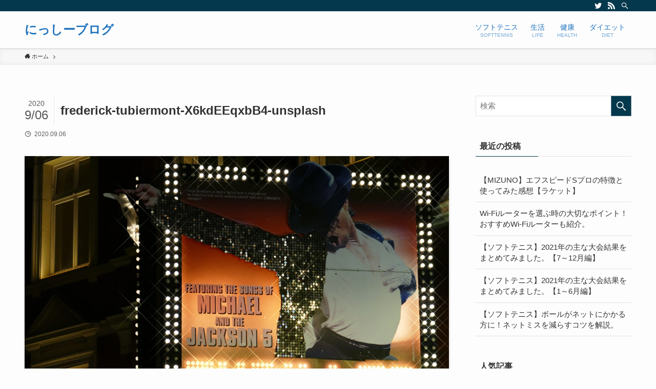

--- FILE ---
content_type: text/html; charset=UTF-8
request_url: https://nissy-fore.com/michael-jackson/frederick-tubiermont-x6kdeeqxbb4-unsplash/
body_size: 11419
content:
<!DOCTYPE html>
<html lang="ja"
	prefix="og: https://ogp.me/ns#"  data-loaded="false" data-scrolled="false" data-spmenu="closed">
<head>
<meta charset="utf-8">
<meta name="format-detection" content="telephone=no">
<meta http-equiv="X-UA-Compatible" content="IE=edge">
<meta name="viewport" content="width=device-width, viewport-fit=cover">
<title>frederick-tubiermont-X6kdEEqxbB4-unsplash | にっしーブログ</title>

		<!-- All in One SEO 4.1.5.3 -->
		<meta name="robots" content="max-image-preview:large" />
		<meta property="og:locale" content="ja_JP" />
		<meta property="og:site_name" content="にっしーブログ |" />
		<meta property="og:type" content="article" />
		<meta property="og:title" content="frederick-tubiermont-X6kdEEqxbB4-unsplash | にっしーブログ" />
		<meta property="article:published_time" content="2020-09-06T12:53:46+00:00" />
		<meta property="article:modified_time" content="2020-09-06T12:53:46+00:00" />
		<meta name="twitter:card" content="summary" />
		<meta name="twitter:domain" content="nissy-fore.com" />
		<meta name="twitter:title" content="frederick-tubiermont-X6kdEEqxbB4-unsplash | にっしーブログ" />
		<script type="application/ld+json" class="aioseo-schema">
			{"@context":"https:\/\/schema.org","@graph":[{"@type":"WebSite","@id":"https:\/\/nissy-fore.com\/#website","url":"https:\/\/nissy-fore.com\/","name":"\u306b\u3063\u3057\u30fc\u30d6\u30ed\u30b0","inLanguage":"ja","publisher":{"@id":"https:\/\/nissy-fore.com\/#person"}},{"@type":"Person","@id":"https:\/\/nissy-fore.com\/#person","name":"nissy","image":{"@type":"ImageObject","@id":"https:\/\/nissy-fore.com\/michael-jackson\/frederick-tubiermont-x6kdeeqxbb4-unsplash\/#personImage","url":"https:\/\/secure.gravatar.com\/avatar\/9a07636167cbe696a004fd6214b5f5a3?s=96&d=mm&r=g","width":96,"height":96,"caption":"nissy"}},{"@type":"BreadcrumbList","@id":"https:\/\/nissy-fore.com\/michael-jackson\/frederick-tubiermont-x6kdeeqxbb4-unsplash\/#breadcrumblist","itemListElement":[{"@type":"ListItem","@id":"https:\/\/nissy-fore.com\/#listItem","position":1,"item":{"@type":"WebPage","@id":"https:\/\/nissy-fore.com\/","name":"\u30db\u30fc\u30e0","description":"\u597d\u304d\u306a\u3053\u3068\u3092\u3064\u3089\u3064\u3089\u3068","url":"https:\/\/nissy-fore.com\/"},"nextItem":"https:\/\/nissy-fore.com\/michael-jackson\/frederick-tubiermont-x6kdeeqxbb4-unsplash\/#listItem"},{"@type":"ListItem","@id":"https:\/\/nissy-fore.com\/michael-jackson\/frederick-tubiermont-x6kdeeqxbb4-unsplash\/#listItem","position":2,"item":{"@type":"WebPage","@id":"https:\/\/nissy-fore.com\/michael-jackson\/frederick-tubiermont-x6kdeeqxbb4-unsplash\/","name":"frederick-tubiermont-X6kdEEqxbB4-unsplash","url":"https:\/\/nissy-fore.com\/michael-jackson\/frederick-tubiermont-x6kdeeqxbb4-unsplash\/"},"previousItem":"https:\/\/nissy-fore.com\/#listItem"}]},{"@type":"Person","@id":"https:\/\/nissy-fore.com\/author\/nissy\/#author","url":"https:\/\/nissy-fore.com\/author\/nissy\/","name":"nissy","image":{"@type":"ImageObject","@id":"https:\/\/nissy-fore.com\/michael-jackson\/frederick-tubiermont-x6kdeeqxbb4-unsplash\/#authorImage","url":"https:\/\/secure.gravatar.com\/avatar\/9a07636167cbe696a004fd6214b5f5a3?s=96&d=mm&r=g","width":96,"height":96,"caption":"nissy"}},{"@type":"ItemPage","@id":"https:\/\/nissy-fore.com\/michael-jackson\/frederick-tubiermont-x6kdeeqxbb4-unsplash\/#itempage","url":"https:\/\/nissy-fore.com\/michael-jackson\/frederick-tubiermont-x6kdeeqxbb4-unsplash\/","name":"frederick-tubiermont-X6kdEEqxbB4-unsplash | \u306b\u3063\u3057\u30fc\u30d6\u30ed\u30b0","inLanguage":"ja","isPartOf":{"@id":"https:\/\/nissy-fore.com\/#website"},"breadcrumb":{"@id":"https:\/\/nissy-fore.com\/michael-jackson\/frederick-tubiermont-x6kdeeqxbb4-unsplash\/#breadcrumblist"},"author":"https:\/\/nissy-fore.com\/author\/nissy\/#author","creator":"https:\/\/nissy-fore.com\/author\/nissy\/#author","datePublished":"2020-09-06T12:53:46+09:00","dateModified":"2020-09-06T12:53:46+09:00"}]}
		</script>
		<!-- All in One SEO -->

<link rel='dns-prefetch' href='//pagead2.googlesyndication.com' />
<link rel="alternate" type="application/rss+xml" title="にっしーブログ &raquo; フィード" href="https://nissy-fore.com/feed/" />
<link rel="alternate" type="application/rss+xml" title="にっしーブログ &raquo; コメントフィード" href="https://nissy-fore.com/comments/feed/" />
<link rel="alternate" type="application/rss+xml" title="にっしーブログ &raquo; frederick-tubiermont-X6kdEEqxbB4-unsplash のコメントのフィード" href="https://nissy-fore.com/michael-jackson/frederick-tubiermont-x6kdeeqxbb4-unsplash/feed/" />
		<!-- This site uses the Google Analytics by MonsterInsights plugin v8.10.0 - Using Analytics tracking - https://www.monsterinsights.com/ -->
		<!-- Note: MonsterInsights is not currently configured on this site. The site owner needs to authenticate with Google Analytics in the MonsterInsights settings panel. -->
					<!-- No UA code set -->
				<!-- / Google Analytics by MonsterInsights -->
		<link rel='stylesheet' id='wp-block-library-css'  href='https://nissy-fore.com/wp-includes/css/dist/block-library/style.min.css?ver=5.8.12' type='text/css' media='all' />
<link rel='stylesheet' id='main_style-css'  href='https://nissy-fore.com/wp-content/themes/swell/assets/css/main.css?ver=2.5.5.3' type='text/css' media='all' />
<link rel='stylesheet' id='swell_blocks-css'  href='https://nissy-fore.com/wp-content/themes/swell/assets/css/blocks.css?ver=2.5.5.3' type='text/css' media='all' />
<style id='swell_custom-inline-css' type='text/css'>
:root{--color_main:#04384c;--color_text:#333;--color_link:#39a0ff;--color_border:rgba(200,200,200,.5);--color_gray:rgba(200,200,200,.15);--color_htag:#04384c;--color_bg:#fdfdfd;--color_gradient1:#d8ffff;--color_gradient2:#87e7ff;--color_main_thin:rgba(5, 70, 95, 0.05 );--color_main_dark:rgba(3, 42, 57, 1 );--color_list_check:#04384c;--color_list_num:#04384c;--color_list_good:#86dd7b;--color_list_bad:#f36060;--color_faq_q:#d55656;--color_faq_a:#6599b7;--color_capbox_01:#f59b5f;--color_capbox_01_bg:#fff8eb;--color_capbox_02:#5fb9f5;--color_capbox_02_bg:#edf5ff;--color_capbox_03:#2fcd90;--color_capbox_03_bg:#eafaf2;--color_icon_good:#3cd250;--color_icon_good_bg:#ecffe9;--color_icon_bad:#4b73eb;--color_icon_bad_bg:#eafaff;--color_icon_info:#f578b4;--color_icon_info_bg:#fff0fa;--color_icon_announce:#ffa537;--color_icon_announce_bg:#fff5f0;--color_icon_pen:#7a7a7a;--color_icon_pen_bg:#f7f7f7;--color_icon_book:#787364;--color_icon_book_bg:#f8f6ef;--color_icon_point:#ffa639;--color_icon_check:#86d67c;--color_icon_batsu:#f36060;--color_icon_hatena:#5295cc;--color_icon_caution:#f7da38;--color_icon_memo:#84878a;--color_btn_red:#f74a4a;--color_btn_blue:#338df4;--color_btn_green:#62d847;--color_btn_blue_dark:rgba(38, 106, 183, 1 );--color_btn_red_dark:rgba(185, 56, 56, 1 );--color_btn_green_dark:rgba(74, 162, 53, 1 );--color_deep01:#e44141;--color_deep02:#3d79d5;--color_deep03:#63a84d;--color_deep04:#f09f4d;--color_pale01:#fff2f0;--color_pale02:#f3f8fd;--color_pale03:#f1f9ee;--color_pale04:#fdf9ee;--color_mark_blue:#b7e3ff;--color_mark_green:#bdf9c3;--color_mark_yellow:#fcf69f;--color_mark_orange:#ffddbc;--border01:solid 1px var(--color_main);--border02:double 4px var(--color_main);--border03:dashed 2px var(--color_border);--border04:solid 4px var(--color_gray);--card_posts_thumb_ratio:56.25%;--list_posts_thumb_ratio:61.8%;--big_posts_thumb_ratio:56.25%;--thumb_posts_thumb_ratio:61.8%;--swl-content_font_size:4vw;--color_header_bg:#fdfdfd;--color_header_text:#1e73be;--color_footer_bg:#fdfdfd;--color_footer_text:#333;--container_size:1296px;--article_size:944px;--logo_size_sp:48px;--logo_size_pc:40px;--logo_size_pcfix:32px;}.is-style-btn_normal a{border-radius:80px}.is-style-btn_solid a{border-radius:80px}.is-style-btn_shiny a{border-radius:80px}.is-style-btn_line a{border-radius:80px}.post_content blockquote{padding:1.5em 2em 1.5em 3em}.post_content blockquote::before{content:"";display:block;width:5px;height:calc(100% - 3em);top:1.5em;left:1.5em;border-left:solid 1px rgba(180,180,180,.75);border-right:solid 1px rgba(180,180,180,.75);}.mark_blue{background:-webkit-linear-gradient(transparent 64%,var(--color_mark_blue) 0%);background:linear-gradient(transparent 64%,var(--color_mark_blue) 0%)}.mark_green{background:-webkit-linear-gradient(transparent 64%,var(--color_mark_green) 0%);background:linear-gradient(transparent 64%,var(--color_mark_green) 0%)}.mark_yellow{background:-webkit-linear-gradient(transparent 64%,var(--color_mark_yellow) 0%);background:linear-gradient(transparent 64%,var(--color_mark_yellow) 0%)}.mark_orange{background:-webkit-linear-gradient(transparent 64%,var(--color_mark_orange) 0%);background:linear-gradient(transparent 64%,var(--color_mark_orange) 0%)}[class*="is-style-icon_"]{color:#333;border-width:0}[class*="is-style-big_icon_"]{position:relative;padding:2em 1.5em 1.5em;border-width:2px;border-style:solid}[data-col="gray"] .c-balloon__text{background:#f7f7f7;border-color:#ccc}[data-col="gray"] .c-balloon__before{border-right-color:#f7f7f7}[data-col="green"] .c-balloon__text{background:#d1f8c2;border-color:#9ddd93}[data-col="green"] .c-balloon__before{border-right-color:#d1f8c2}[data-col="blue"] .c-balloon__text{background:#e2f6ff;border-color:#93d2f0}[data-col="blue"] .c-balloon__before{border-right-color:#e2f6ff}[data-col="red"] .c-balloon__text{background:#ffebeb;border-color:#f48789}[data-col="red"] .c-balloon__before{border-right-color:#ffebeb}[data-col="yellow"] .c-balloon__text{background:#f9f7d2;border-color:#fbe593}[data-col="yellow"] .c-balloon__before{border-right-color:#f9f7d2}.-type-list2 .p-postList__body::after,.-type-big .p-postList__body::after{content: "READ MORE »";}.c-postThumb__cat{background-color:#04384c;color:#fff;background-image: repeating-linear-gradient(-45deg,rgba(255,255,255,.1),rgba(255,255,255,.1) 6px,transparent 6px,transparent 12px)}.post_content h2{background:var(--color_htag);padding:.75em 1em;color:#fff}.post_content h2::before{position:absolute;display:block;pointer-events:none;content:"";top:-4px;left:0;width:100%;height:calc(100% + 4px);box-sizing:content-box;border-top:solid 2px var(--color_htag);border-bottom:solid 2px var(--color_htag)}.post_content h3{padding:0 .5em .5em}.post_content h3::before{content:"";width:100%;height:2px;background: repeating-linear-gradient(90deg, var(--color_htag) 0%, var(--color_htag) 29.3%, rgba(150,150,150,.2) 29.3%, rgba(150,150,150,.2) 100%)}.post_content h4{padding:0 0 0 16px;border-left:solid 2px var(--color_htag)}body{font-weight:500;font-family:"游ゴシック体", "Yu Gothic", YuGothic, "Hiragino Kaku Gothic ProN", "Hiragino Sans", Meiryo, sans-serif}.l-header{box-shadow: 0 1px 4px rgba(0,0,0,.12)}.l-header__bar{color:#fff;background:var(--color_main)}.l-header__inner{-webkit-box-pack:end;-webkit-justify-content:flex-end;justify-content:flex-end}.c-gnav a::after{background:var(--color_main);width:100%;height:2px;transform:scaleX(0)}.p-spHeadMenu .menu-item.-current{border-bottom-color:var(--color_main)}.c-gnav > li:hover > a::after,.c-gnav > .-current > a::after{transform: scaleX(1)}.c-gnav .sub-menu{color:#333;background:#fff}.l-fixHeader::before{opacity:1}#pagetop{border-radius:50%}.c-widget__title.-spmenu{padding:.5em .75em;border-radius:var(--swl-radius--2, 0px);background:var(--color_main);color:#fff;}.c-widget__title.-footer{padding:.5em}.c-widget__title.-footer::before{content:"";bottom:0;left:0;width:40%;z-index:1;background:var(--color_main)}.c-widget__title.-footer::after{content:"";bottom:0;left:0;width:100%;background:var(--color_border)}.c-secTitle{border-left:solid 2px var(--color_main);padding:0em .75em}.p-spMenu{color:#333}.p-spMenu__inner::before{background:#fdfdfd;opacity:1}.p-spMenu__overlay{background:#000;opacity:0.6}[class*="page-numbers"]{color:#fff;background-color:#dedede}a{text-decoration: none}.l-topTitleArea.c-filterLayer::before{background-color:#000;opacity:0.2;content:""}@media screen and (min-width: 960px){:root{}}@media screen and (max-width: 959px){:root{}.l-header__logo{margin-right:auto}}@media screen and (min-width: 600px){:root{--swl-content_font_size:16px;}}@media screen and (max-width: 599px){:root{}}.l-fixHeader .l-fixHeader__gnav{order:0}[data-scrolled=true] .l-fixHeader[data-ready]{-webkit-transform:translateY(0)!important;transform:translateY(0)!important;visibility:visible;opacity:1}.-body-solid .l-fixHeader{box-shadow:0 2px 4px var(--swl-color_shadow)}.l-fixHeader__inner{position:relative;z-index:1;display:flex;align-items:stretch;justify-content:space-between;padding-top:0;padding-bottom:0;color:var(--color_header_text)}.l-fixHeader__logo{display:flex;align-items:center;order:0;margin-right:24px;padding:16px 0;line-height:1}.-body-solid .c-shareBtns__btn,.-body-solid .is-style-balloon>.c-tabList .c-tabList__button,.-body-solid .p-snsCta,.-body-solid [class*=page-numbers]{box-shadow:var(--swl-box_shadow)}.-body-solid .is-style-btn_normal a,.-body-solid .is-style-btn_shiny a{box-shadow:var(--swl-btn_shadow)}.-body-solid .p-articleThumb__img,.-body-solid .p-articleThumb__youtube{box-shadow:var(--swl-img_shadow)}.-body-solid .p-pickupBanners__item .c-bannerLink,.-body-solid .p-postList__thumb{box-shadow:0 2px 8px rgba(0,0,0,.1),0 4px 4px -4px rgba(0,0,0,.1)}.-body-solid .p-postList.-w-ranking li::before{background-image:repeating-linear-gradient(-45deg,rgba(255,255,255,.1),rgba(255,255,255,.1) 6px,transparent 6px,transparent 12px);box-shadow:1px 1px 4px rgba(0,0,0,.2)}.l-header__bar{position:relative;width:100%}.l-header__bar .c-catchphrase{width:50%;margin-right:auto;padding:4px 0;overflow:hidden;color:inherit;font-size:12px;line-height:14px;letter-spacing:.2px;white-space:nowrap}.l-header__bar .c-iconList .c-iconList__link{margin:0;padding:4px 6px}.l-header__barInner{display:flex;align-items:center;justify-content:flex-end}@media (min-width:960px){.-series .l-header__inner{display:flex;align-items:stretch}.-series .l-header__logo{display:flex;flex-wrap:wrap;align-items:center;margin-right:24px;padding:16px 0}.-series .l-header__logo .c-catchphrase{padding:4px 0;font-size:13px}.-series .c-headLogo{margin-right:16px}.-series-right .l-header__inner{justify-content:space-between}.-series-right .c-gnavWrap{margin-left:auto}.-series-right .w-header{margin-left:12px}.-series-left .w-header{margin-left:auto}}@media (min-width:960px) and (min-width:600px){.-series .c-headLogo{max-width:400px}}.c-gnav .sub-menu a::before,.c-listMenu a::before{font-weight:400;font-family:icomoon!important;font-style:normal;font-variant:normal;line-height:1;text-transform:none;-webkit-font-smoothing:antialiased;-moz-osx-font-smoothing:grayscale}.c-submenuToggleBtn{display:none}.c-listMenu a{padding:.75em 1em .75em 1.5em;transition:padding .25s}.c-listMenu a:hover{padding-right:.75em;padding-left:1.75em}.c-gnav .sub-menu a::before,.c-listMenu a::before{position:absolute;top:50%;left:2px;display:inline-block;color:inherit;vertical-align:middle;-webkit-transform:translateY(-50%);transform:translateY(-50%);content:"\e921"}.c-listMenu .children,.c-listMenu .sub-menu{margin:0}.c-listMenu .children a,.c-listMenu .sub-menu a{padding-left:2.5em;font-size:.9em}.c-listMenu .children a::before,.c-listMenu .sub-menu a::before{left:1em}.c-listMenu .children a:hover,.c-listMenu .sub-menu a:hover{padding-left:2.75em}.c-listMenu .children ul a,.c-listMenu .sub-menu ul a{padding-left:3.25em}.c-listMenu .children ul a::before,.c-listMenu .sub-menu ul a::before{left:1.75em}.c-listMenu .children ul a:hover,.c-listMenu .sub-menu ul a:hover{padding-left:3.5em}.c-gnav li:hover>.sub-menu{visibility:visible;opacity:1}.c-gnav .sub-menu::before{position:absolute;top:0;left:0;z-index:0;width:100%;height:100%;background:inherit;content:""}.c-gnav .sub-menu .sub-menu{top:0;left:100%;z-index:-1}.c-gnav .sub-menu a{padding-left:2em}.c-gnav .sub-menu a::before{left:.5em}.c-gnav .sub-menu a:hover .ttl{left:4px}:root{--color_content_bg:var(--color_bg);}.c-widget__title.-side{padding:.5em}.c-widget__title.-side::before{content:"";bottom:0;left:0;width:40%;z-index:1;background:var(--color_main)}.c-widget__title.-side::after{content:"";bottom:0;left:0;width:100%;background:var(--color_border)}.c-shareBtns__item:not(:last-child){margin-right:4px}.c-shareBtns__btn{padding:8px 0}@media screen and (min-width: 960px){:root{}}@media screen and (max-width: 959px){:root{}}@media screen and (min-width: 600px){:root{}}@media screen and (max-width: 599px){:root{}}.p-relatedPosts .p-postList__item{margin-bottom:1.5em}@media (min-width:600px){.p-relatedPosts .p-postList__item{width:calc(100% / 3)}}@media screen and (min-width:1240px){.p-relatedPosts .p-postList__item{width:25%}}@media screen and (min-width:600px) and (max-width:1239px){.p-relatedPosts .p-postList__item:nth-child(7),.p-relatedPosts .p-postList__item:nth-child(8){display:none}}.swell-toc-placeholder:empty{display:none}.-index-off .p-toc{display:none}.p-toc.-modal{height:100%;margin:0;padding:0;overflow-y:auto}#main_content .p-toc{max-width:800px;margin:4em auto;border-radius:var(--swl-radius--2,0)}#sidebar .p-toc{margin-top:-.5em}.p-toc__ttl{position:relative;display:block;font-size:1.2em;line-height:1;text-align:center}.p-toc__ttl::before{display:inline-block;margin-right:.5em;padding-bottom:2px;font-family:icomoon;vertical-align:middle;content:"\e918"}#index_modal .p-toc__ttl{margin-bottom:.5em}.p-toc__list li{line-height:1.6}.p-toc__list li li{font-size:.9em}.p-toc__list ol,.p-toc__list ul{padding-bottom:.5em;padding-left:.5em}.p-toc__list .mininote{display:none}.post_content .p-toc__list{padding-left:0}#sidebar .p-toc__list{margin-bottom:0}#sidebar .p-toc__list ol,#sidebar .p-toc__list ul{padding-left:0}.p-toc__link{color:inherit;font-size:inherit;text-decoration:none}.p-toc__link:hover{opacity:.8}.p-toc.-double{padding:1.5em 1em 1em;background:var(--color_gray);background:linear-gradient(-45deg,transparent 25%,var(--color_gray) 25%,var(--color_gray) 50%,transparent 50%,transparent 75%,var(--color_gray) 75%,var(--color_gray));background-size:4px 4px;background-clip:padding-box;border-top:double 4px var(--color_border);border-bottom:double 4px var(--color_border)}.p-toc.-double .p-toc__ttl{margin-bottom:.75em}@media (min-width:600px){.p-toc.-double{padding:2em 2em 2em}}@media (min-width:960px){#main_content .p-toc{width:92%}}.p-pnLinks{display:flex;align-items:stretch;justify-content:space-between;margin:2em 0}.p-pnLinks__item{position:relative;width:49%;font-size:3vw}.p-pnLinks__item::before{position:absolute;top:50%;z-index:1;display:block;width:.5em;height:.5em;content:"";pointer-events:none}.p-pnLinks__item.-prev::before{left:.35em;border-bottom:solid 1px currentColor;border-left:solid 1px currentColor;-webkit-transform:rotate(45deg) translateY(-50%);transform:rotate(45deg) translateY(-50%)}.p-pnLinks__item.-prev .p-pnLinks__thumb{margin-right:8px}.p-pnLinks__item.-next .p-pnLinks__link{justify-content:flex-end}.p-pnLinks__item.-next::before{right:.35em;border-right:solid 1px currentColor;border-bottom:solid 1px currentColor;-webkit-transform:rotate(-45deg) translateY(-50%);transform:rotate(-45deg) translateY(-50%)}.p-pnLinks__item.-next .p-pnLinks__thumb{order:2;margin-left:8px}.p-pnLinks__link{position:relative;display:flex;align-items:center;width:100%;height:100%;min-height:4em;padding:.5em 1em;color:inherit;line-height:1.4;text-decoration:none;border-radius:var(--swl-radius--2,0);transition:box-shadow .25s}.p-pnLinks__thumb{width:48px;height:32px;-o-object-fit:cover;object-fit:cover;border-radius:var(--swl-radius--4,0)}.p-pnLinks .-prev .p-pnLinks__link{border-left:solid 1.25em var(--color_main)}.p-pnLinks .-prev::before{color:#fff}.p-pnLinks .-next .p-pnLinks__link{border-right:solid 1.25em var(--color_main)}.p-pnLinks .-next::before{color:#fff}@media (min-width:600px){.p-pnLinks__item{font-size:13px}.p-pnLinks__thumb{width:72px;height:48px}.p-pnLinks__title{transition:-webkit-transform .25s;transition:transform .25s;transition:transform .25s,-webkit-transform .25s}.-prev>.p-pnLinks__link:hover .p-pnLinks__title{-webkit-transform:translateX(4px);transform:translateX(4px)}.-next>.p-pnLinks__link:hover .p-pnLinks__title{-webkit-transform:translateX(-4px);transform:translateX(-4px)}.p-pnLinks .-prev .p-pnLinks__link:hover{box-shadow:1px 1px 2px var(--swl-color_shadow)}.p-pnLinks .-next .p-pnLinks__link:hover{box-shadow:-1px 1px 2px var(--swl-color_shadow)}}@media (max-width:959px){.p-pnLinks.-thumb-on{display:block}.p-pnLinks.-thumb-on .p-pnLinks__item{width:100%}}
</style>
<link rel='stylesheet' id='swell-loaded-animation-css'  href='https://nissy-fore.com/wp-content/themes/swell/assets/css/modules/loaded-animation.css?ver=2.5.5.3' type='text/css' media='all' />
<link rel='stylesheet' id='swell-parts/footer-css'  href='https://nissy-fore.com/wp-content/themes/swell/assets/css/modules/parts/footer.css?ver=2.5.5.3' type='text/css' media='all' />
<link rel='stylesheet' id='swell-page/single-css'  href='https://nissy-fore.com/wp-content/themes/swell/assets/css/modules/page/single.css?ver=2.5.5.3' type='text/css' media='all' />
<link rel='stylesheet' id='swell-parts/comments-css'  href='https://nissy-fore.com/wp-content/themes/swell/assets/css/modules/parts/comments.css?ver=2.5.5.3' type='text/css' media='all' />
<link rel='stylesheet' id='child_style-css'  href='https://nissy-fore.com/wp-content/themes/swell_child/style.css?ver=20210709103510' type='text/css' media='all' />

<noscript><link href="https://nissy-fore.com/wp-content/themes/swell/assets/css/noscript.css" rel="stylesheet"></noscript>
<link rel="https://api.w.org/" href="https://nissy-fore.com/wp-json/" /><link rel="alternate" type="application/json" href="https://nissy-fore.com/wp-json/wp/v2/media/221" /><link rel='shortlink' href='https://nissy-fore.com/?p=221' />
<meta name="generator" content="Site Kit by Google 1.69.0" />
<!-- Google AdSense スニペット (Site Kit が追加) -->
<meta name="google-adsense-platform-account" content="ca-host-pub-2644536267352236">
<meta name="google-adsense-platform-domain" content="sitekit.withgoogle.com">
<!-- (ここまで) Google AdSense スニペット (Site Kit が追加) -->
<style type="text/css">.broken_link, a.broken_link {
	text-decoration: line-through;
}</style>
<!-- Google AdSense スニペット (Site Kit が追加) -->
<script async="async" src="https://pagead2.googlesyndication.com/pagead/js/adsbygoogle.js?client=ca-pub-8991160532562331" crossorigin="anonymous" type="text/javascript"></script>

<!-- (ここまで) Google AdSense スニペット (Site Kit が追加) -->
<link rel="icon" href="https://nissy-fore.com/wp-content/uploads/2020/12/d881dad92a357fc00a008eb923c912bf-100x100.png" sizes="32x32" />
<link rel="icon" href="https://nissy-fore.com/wp-content/uploads/2020/12/d881dad92a357fc00a008eb923c912bf-300x300.png" sizes="192x192" />
<link rel="apple-touch-icon" href="https://nissy-fore.com/wp-content/uploads/2020/12/d881dad92a357fc00a008eb923c912bf-300x300.png" />
<meta name="msapplication-TileImage" content="https://nissy-fore.com/wp-content/uploads/2020/12/d881dad92a357fc00a008eb923c912bf-300x300.png" />
<link rel="alternate" type="application/rss+xml" title="RSS" href="https://nissy-fore.com/rsslatest.xml" />		<style type="text/css" id="wp-custom-css">
			/* 投稿記事の余白 */
.post_content > * {
margin-bottom:4em;
}		</style>
		
<style id="swell_custom_css"></style>
<!-- Global site tag (gtag.js) - Google Analytics -->
<script async src="https://www.googletagmanager.com/gtag/js?id=UA-194581188-1"></script>
<script>
  window.dataLayer = window.dataLayer || [];
  function gtag(){dataLayer.push(arguments);}
  gtag('js', new Date());

  gtag('config', 'UA-194581188-1');
</script>

	
	</head>
<body>
<div id="body_wrap" class="attachment attachment-template-default single single-attachment postid-221 attachmentid-221 attachment-jpeg -body-solid -sidebar-on -frame-off id_221" >
<div id="sp_menu" class="p-spMenu -right">
	<div class="p-spMenu__inner">
		<div class="p-spMenu__closeBtn">
			<div class="c-iconBtn -menuBtn" data-onclick="toggleMenu" aria-label="メニューを閉じる">
				<i class="c-iconBtn__icon icon-close-thin"></i>
			</div>
		</div>
		<div class="p-spMenu__body">
			<div class="c-widget__title -spmenu">
				MENU			</div>
			<div class="p-spMenu__nav">
				<ul class="c-spnav c-listMenu"><li class="menu-item menu-item-type-taxonomy menu-item-object-category menu-item-432"><a href="https://nissy-fore.com/category/%e3%82%bd%e3%83%95%e3%83%88%e3%83%86%e3%83%8b%e3%82%b9/">ソフトテニス<span class="c-smallNavTitle desc">SOFTTENNIS</span></a></li>
<li class="menu-item menu-item-type-taxonomy menu-item-object-category menu-item-433"><a href="https://nissy-fore.com/category/%e3%83%a9%e3%82%a4%e3%83%95%e3%83%8f%e3%83%83%e3%82%af/">生活<span class="c-smallNavTitle desc">LIFE</span></a></li>
<li class="menu-item menu-item-type-taxonomy menu-item-object-category menu-item-434"><a href="https://nissy-fore.com/category/%e5%81%a5%e5%ba%b7/">健康<span class="c-smallNavTitle desc">HEALTH</span></a></li>
<li class="menu-item menu-item-type-taxonomy menu-item-object-category menu-item-582"><a href="https://nissy-fore.com/category/diet/">ダイエット<span class="c-smallNavTitle desc">DIET</span></a></li>
</ul>			</div>
					</div>
	</div>
	<div class="p-spMenu__overlay c-overlay" data-onclick="toggleMenu"></div>
</div>
<header id="header" class="l-header -series -series-right" data-spfix="1">
	<div class="l-header__bar pc_">
	<div class="l-header__barInner l-container">
		<div class="c-catchphrase"></div><ul class="c-iconList">
						<li class="c-iconList__item -twitter">
						<a href="https://twitter.com/nissynissye" target="_blank" rel="noopener" class="c-iconList__link u-fz-14 hov-flash" aria-label="twitter">
							<i class="c-iconList__icon icon-twitter" role="presentation"></i>
						</a>
					</li>
									<li class="c-iconList__item -rss">
						<a href="https://nissy-fore.com/feed/" target="_blank" rel="noopener" class="c-iconList__link u-fz-14 hov-flash" aria-label="rss">
							<i class="c-iconList__icon icon-rss" role="presentation"></i>
						</a>
					</li>
									<li class="c-iconList__item -search">
						<button class="c-iconList__link u-fz-14 hov-flash" data-onclick="toggleSearch" aria-label="検索">
							<i class="c-iconList__icon icon-search" role="presentation"></i>
						</button>
					</li>
				</ul>
	</div>
</div>
	<div class="l-header__inner l-container">
		<div class="l-header__logo">
			<div class="c-headLogo -txt"><a href="https://nissy-fore.com/" title="にっしーブログ" class="c-headLogo__link" rel="home">にっしーブログ</a></div>					</div>
		<nav id="gnav" class="l-header__gnav c-gnavWrap">
					<ul class="c-gnav">
			<li class="menu-item menu-item-type-taxonomy menu-item-object-category menu-item-432"><a href="https://nissy-fore.com/category/%e3%82%bd%e3%83%95%e3%83%88%e3%83%86%e3%83%8b%e3%82%b9/"><span class="ttl">ソフトテニス</span><span class="c-smallNavTitle desc">SOFTTENNIS</span></a></li>
<li class="menu-item menu-item-type-taxonomy menu-item-object-category menu-item-433"><a href="https://nissy-fore.com/category/%e3%83%a9%e3%82%a4%e3%83%95%e3%83%8f%e3%83%83%e3%82%af/"><span class="ttl">生活</span><span class="c-smallNavTitle desc">LIFE</span></a></li>
<li class="menu-item menu-item-type-taxonomy menu-item-object-category menu-item-434"><a href="https://nissy-fore.com/category/%e5%81%a5%e5%ba%b7/"><span class="ttl">健康</span><span class="c-smallNavTitle desc">HEALTH</span></a></li>
<li class="menu-item menu-item-type-taxonomy menu-item-object-category menu-item-582"><a href="https://nissy-fore.com/category/diet/"><span class="ttl">ダイエット</span><span class="c-smallNavTitle desc">DIET</span></a></li>
					</ul>
			</nav>
		<div class="l-header__customBtn sp_">
			<div class="c-iconBtn" data-onclick="toggleSearch" role="button" aria-label="検索ボタン">
			<i class="c-iconBtn__icon icon-search"></i>
					</div>
	</div>
<div class="l-header__menuBtn sp_">
	<div class="c-iconBtn -menuBtn" data-onclick="toggleMenu" role="button" aria-label="メニューボタン">
		<i class="c-iconBtn__icon icon-menu-thin"></i>
			</div>
</div>
	</div>
	</header>
<div id="fix_header" class="l-fixHeader -series -series-right">
	<div class="l-fixHeader__inner l-container">
		<div class="l-fixHeader__logo">
			<div class="c-headLogo -txt"><a href="https://nissy-fore.com/" title="にっしーブログ" class="c-headLogo__link" rel="home">にっしーブログ</a></div>		</div>
		<div class="l-fixHeader__gnav c-gnavWrap">
					<ul class="c-gnav">
			<li class="menu-item menu-item-type-taxonomy menu-item-object-category menu-item-432"><a href="https://nissy-fore.com/category/%e3%82%bd%e3%83%95%e3%83%88%e3%83%86%e3%83%8b%e3%82%b9/"><span class="ttl">ソフトテニス</span><span class="c-smallNavTitle desc">SOFTTENNIS</span></a></li>
<li class="menu-item menu-item-type-taxonomy menu-item-object-category menu-item-433"><a href="https://nissy-fore.com/category/%e3%83%a9%e3%82%a4%e3%83%95%e3%83%8f%e3%83%83%e3%82%af/"><span class="ttl">生活</span><span class="c-smallNavTitle desc">LIFE</span></a></li>
<li class="menu-item menu-item-type-taxonomy menu-item-object-category menu-item-434"><a href="https://nissy-fore.com/category/%e5%81%a5%e5%ba%b7/"><span class="ttl">健康</span><span class="c-smallNavTitle desc">HEALTH</span></a></li>
<li class="menu-item menu-item-type-taxonomy menu-item-object-category menu-item-582"><a href="https://nissy-fore.com/category/diet/"><span class="ttl">ダイエット</span><span class="c-smallNavTitle desc">DIET</span></a></li>
					</ul>
			</div>
	</div>
</div>
<div id="breadcrumb" class="p-breadcrumb -bg-on"><ol class="p-breadcrumb__list l-container"><li class="p-breadcrumb__item"><a href="https://nissy-fore.com/" class="p-breadcrumb__text"><span class="icon-home"> ホーム</span></a></li><li class="p-breadcrumb__item"><span class="p-breadcrumb__text">frederick-tubiermont-X6kdEEqxbB4-unsplash</span></li></ol></div><div id="content" class="l-content l-container" data-postid="221">
<main id="main_content" class="l-mainContent l-article">
	<div class="l-mainContent__inner">
		<div class="p-articleHead c-postTitle">
	<h1 class="c-postTitle__ttl">frederick-tubiermont-X6kdEEqxbB4-unsplash</h1>
	<time class="c-postTitle__date u-thin" datetime="2020-09-06">
		<span class="__y">2020</span>
		<span class="__md">9/06</span>
	</time>
</div>
<div class="p-articleMetas -top">
	<div class="p-articleMetas__times c-postTimes u-thin">
			<span class="c-postTimes__posted icon-posted" aria-label="公開日">
			2020.09.06		</span>
		</div>
</div>

					<figure class="p-articleThumb">
				<img src="https://nissy-fore.com/wp-content/uploads/2020/09/frederick-tubiermont-X6kdEEqxbB4-unsplash-scaled.jpg" alt="frederick-tubiermont-X6kdEEqxbB4-unsplash" class="p-articleThumb__img">
				<figcaption class="p-articleThumb__figcaption"></figcaption>
			</figure>
		
		<div class="post_content">
					</div>
	</div>
</main>
<aside id="sidebar" class="l-sidebar">
	<div id="search-2" class="c-widget widget_search"><form role="search" method="get" class="c-searchForm" action="https://nissy-fore.com/" role="search">
	<input type="text" value="" name="s" class="c-searchForm__s s" placeholder="検索" aria-label="検索ワード">
	<button type="submit" class="c-searchForm__submit icon-search hov-opacity u-bg-main" value="search" aria-label="検索を実行する"></button>
</form>
</div><div id="recent-posts-2" class="c-widget widget_recent_entries"><div class="c-widget__title -side">最近の投稿</div><ul>				<li>
					<a href="https://nissy-fore.com/fspeed-s-proreview/">
						【MIZUNO】エフスピードSプロの特徴と使ってみた感想【ラケット】											</a>
				</li>
							<li>
					<a href="https://nissy-fore.com/wi-fi-router/">
						Wi-Fiルーターを選ぶ時の大切なポイント！おすすめWi-Fiルーターも紹介。											</a>
				</li>
							<li>
					<a href="https://nissy-fore.com/softtennis-2021-2/">
						【ソフトテニス】2021年の主な大会結果をまとめてみました。【7～12月編】											</a>
				</li>
							<li>
					<a href="https://nissy-fore.com/2021-softtennis/">
						【ソフトテニス】2021年の主な大会結果をまとめてみました。【1～6月編】											</a>
				</li>
							<li>
					<a href="https://nissy-fore.com/net-miss/">
						【ソフトテニス】ボールがネットにかかる方に！ネットミスを減らすコツを解説。											</a>
				</li>
			</ul></div><div id="swell_popular_posts-3" class="c-widget widget_swell_popular_posts"><div class="c-widget__title -side">人気記事</div><ul class="p-postList -type-card -w-ranking">	<li class="p-postList__item">
		<a href="https://nissy-fore.com/voltrage/" class="p-postList__link">
			<div class="p-postList__thumb c-postThumb">
				<figure class="c-postThumb__figure">
					<img width="1920" height="1080"  src="[data-uri]" alt="" class="c-postThumb__img u-obf-cover lazyload" sizes="(max-width: 1920px) 100vw, 1920px" data-src="https://nissy-fore.com/wp-content/uploads/2021/08/99351a9fffc10d4a37dbd03decb2585a.jpg" data-srcset="https://nissy-fore.com/wp-content/uploads/2021/08/99351a9fffc10d4a37dbd03decb2585a.jpg 1920w, https://nissy-fore.com/wp-content/uploads/2021/08/99351a9fffc10d4a37dbd03decb2585a-300x169.jpg 300w, https://nissy-fore.com/wp-content/uploads/2021/08/99351a9fffc10d4a37dbd03decb2585a-1024x576.jpg 1024w, https://nissy-fore.com/wp-content/uploads/2021/08/99351a9fffc10d4a37dbd03decb2585a-768x432.jpg 768w, https://nissy-fore.com/wp-content/uploads/2021/08/99351a9fffc10d4a37dbd03decb2585a-1536x864.jpg 1536w" data-aspectratio="1920/1080" ><noscript><img src="https://nissy-fore.com/wp-content/uploads/2021/08/99351a9fffc10d4a37dbd03decb2585a.jpg" class="c-postThumb__img u-obf-cover" alt=""></noscript>				</figure>
			</div>
			<div class="p-postList__body">
				<div class="p-postList__title">ボルトレイジを使ってみた感想・評価。どんな方に向いているか？【YONEX】</div>
				<div class="p-postList__meta">
														</div>
			</div>
		</a>
	</li>
	<li class="p-postList__item">
		<a href="https://nissy-fore.com/gumboost-review/" class="p-postList__link">
			<div class="p-postList__thumb c-postThumb">
				<figure class="c-postThumb__figure">
					<img width="1920" height="1080"  src="[data-uri]" alt="" class="c-postThumb__img u-obf-cover lazyload" sizes="(max-width: 1920px) 100vw, 1920px" data-src="https://nissy-fore.com/wp-content/uploads/2021/07/3d8d798b6963135a97838ad4e126616a.jpg" data-srcset="https://nissy-fore.com/wp-content/uploads/2021/07/3d8d798b6963135a97838ad4e126616a.jpg 1920w, https://nissy-fore.com/wp-content/uploads/2021/07/3d8d798b6963135a97838ad4e126616a-300x169.jpg 300w, https://nissy-fore.com/wp-content/uploads/2021/07/3d8d798b6963135a97838ad4e126616a-1024x576.jpg 1024w, https://nissy-fore.com/wp-content/uploads/2021/07/3d8d798b6963135a97838ad4e126616a-768x432.jpg 768w, https://nissy-fore.com/wp-content/uploads/2021/07/3d8d798b6963135a97838ad4e126616a-1536x864.jpg 1536w" data-aspectratio="1920/1080" ><noscript><img src="https://nissy-fore.com/wp-content/uploads/2021/07/3d8d798b6963135a97838ad4e126616a.jpg" class="c-postThumb__img u-obf-cover" alt=""></noscript>				</figure>
			</div>
			<div class="p-postList__body">
				<div class="p-postList__title">GOSENのおすすめガット！ガムブーストを使用した感想・評価。</div>
				<div class="p-postList__meta">
														</div>
			</div>
		</a>
	</li>
	<li class="p-postList__item">
		<a href="https://nissy-fore.com/gumzone-review/" class="p-postList__link">
			<div class="p-postList__thumb c-postThumb">
				<figure class="c-postThumb__figure">
					<img width="1920" height="1080"  src="[data-uri]" alt="" class="c-postThumb__img u-obf-cover lazyload" sizes="(max-width: 1920px) 100vw, 1920px" data-src="https://nissy-fore.com/wp-content/uploads/2021/08/07c20d8fe76ecdd7f0c07bac56619c51.jpg" data-srcset="https://nissy-fore.com/wp-content/uploads/2021/08/07c20d8fe76ecdd7f0c07bac56619c51.jpg 1920w, https://nissy-fore.com/wp-content/uploads/2021/08/07c20d8fe76ecdd7f0c07bac56619c51-300x169.jpg 300w, https://nissy-fore.com/wp-content/uploads/2021/08/07c20d8fe76ecdd7f0c07bac56619c51-1024x576.jpg 1024w, https://nissy-fore.com/wp-content/uploads/2021/08/07c20d8fe76ecdd7f0c07bac56619c51-768x432.jpg 768w, https://nissy-fore.com/wp-content/uploads/2021/08/07c20d8fe76ecdd7f0c07bac56619c51-1536x864.jpg 1536w" data-aspectratio="1920/1080" ><noscript><img src="https://nissy-fore.com/wp-content/uploads/2021/08/07c20d8fe76ecdd7f0c07bac56619c51.jpg" class="c-postThumb__img u-obf-cover" alt=""></noscript>				</figure>
			</div>
			<div class="p-postList__body">
				<div class="p-postList__title">ガムゾーンの感想・評価。ガムブーストとの違いも解説。</div>
				<div class="p-postList__meta">
														</div>
			</div>
		</a>
	</li>
	<li class="p-postList__item">
		<a href="https://nissy-fore.com/ms-force/" class="p-postList__link">
			<div class="p-postList__thumb c-postThumb">
				<figure class="c-postThumb__figure">
					<img width="1920" height="1080"  src="[data-uri]" alt="" class="c-postThumb__img u-obf-cover lazyload" sizes="(max-width: 1920px) 100vw, 1920px" data-src="https://nissy-fore.com/wp-content/uploads/2021/10/fe757932c93ea22472fa26d1594a3a14.jpg" data-srcset="https://nissy-fore.com/wp-content/uploads/2021/10/fe757932c93ea22472fa26d1594a3a14.jpg 1920w, https://nissy-fore.com/wp-content/uploads/2021/10/fe757932c93ea22472fa26d1594a3a14-300x169.jpg 300w, https://nissy-fore.com/wp-content/uploads/2021/10/fe757932c93ea22472fa26d1594a3a14-1024x576.jpg 1024w, https://nissy-fore.com/wp-content/uploads/2021/10/fe757932c93ea22472fa26d1594a3a14-768x432.jpg 768w, https://nissy-fore.com/wp-content/uploads/2021/10/fe757932c93ea22472fa26d1594a3a14-1536x864.jpg 1536w" data-aspectratio="1920/1080" ><noscript><img src="https://nissy-fore.com/wp-content/uploads/2021/10/fe757932c93ea22472fa26d1594a3a14.jpg" class="c-postThumb__img u-obf-cover" alt=""></noscript>				</figure>
			</div>
			<div class="p-postList__body">
				<div class="p-postList__title">【GOSEN】MSフォースを使用した感想、評判を紹介【ガット】</div>
				<div class="p-postList__meta">
														</div>
			</div>
		</a>
	</li>
	<li class="p-postList__item">
		<a href="https://nissy-fore.com/fspeed-s-proreview/" class="p-postList__link">
			<div class="p-postList__thumb c-postThumb">
				<figure class="c-postThumb__figure">
					<img width="1200" height="630"  src="[data-uri]" alt="" class="c-postThumb__img u-obf-cover lazyload" sizes="(max-width: 1200px) 100vw, 1200px" data-src="https://nissy-fore.com/wp-content/uploads/2022/03/2db95764f481fd9e81db7715992b35d5.jpg" data-srcset="https://nissy-fore.com/wp-content/uploads/2022/03/2db95764f481fd9e81db7715992b35d5.jpg 1200w, https://nissy-fore.com/wp-content/uploads/2022/03/2db95764f481fd9e81db7715992b35d5-300x158.jpg 300w, https://nissy-fore.com/wp-content/uploads/2022/03/2db95764f481fd9e81db7715992b35d5-1024x538.jpg 1024w, https://nissy-fore.com/wp-content/uploads/2022/03/2db95764f481fd9e81db7715992b35d5-768x403.jpg 768w" data-aspectratio="1200/630" ><noscript><img src="https://nissy-fore.com/wp-content/uploads/2022/03/2db95764f481fd9e81db7715992b35d5.jpg" class="c-postThumb__img u-obf-cover" alt=""></noscript>				</figure>
			</div>
			<div class="p-postList__body">
				<div class="p-postList__title">【MIZUNO】エフスピードSプロの特徴と使ってみた感想【ラケット】</div>
				<div class="p-postList__meta">
														</div>
			</div>
		</a>
	</li>
</ul></div><div id="pages-2" class="c-widget c-listMenu widget_pages"><div class="c-widget__title -side">サイト情報</div>
			<ul>
				<li class="page_item page-item-18"><a href="https://nissy-fore.com/profile/">プロフィール</a></li>
<li class="page_item page-item-22"><a href="https://nissy-fore.com/contact/">お問い合わせ</a></li>
			</ul>

			</div><div id="custom_html-2" class="widget_text c-widget widget_custom_html"><div class="textwidget custom-html-widget"><body><script async src="https://pagead2.googlesyndication.com/pagead/js/adsbygoogle.js"></script>
<!-- 基本 -->
<ins class="adsbygoogle"
     style="display:block"
     data-ad-client="ca-pub-8991160532562331"
     data-ad-slot="4396911985"
     data-ad-format="auto"
     data-full-width-responsive="true"></ins>
<script>
     (adsbygoogle = window.adsbygoogle || []).push({});
</script></body> </div></div><div id="swell_ad_widget-2" class="c-widget widget_swell_ad_widget"><script async src="https://pagead2.googlesyndication.com/pagead/js/adsbygoogle.js"></script>
<!-- スクエア広告 -->
<ins class="adsbygoogle"
     style="display:block"
     data-ad-client="ca-pub-8991160532562331"
     data-ad-slot="2123016447"
     data-ad-format="auto"
     data-full-width-responsive="true"></ins>
<script>
     (adsbygoogle = window.adsbygoogle || []).push({});
</script></div><div id="swell_prof_widget-2" class="c-widget widget_swell_prof_widget"><div class="p-profileBox">
				<figure class="p-profileBox__icon">
			<img width="120" height="120"  src="[data-uri]" alt="" class="p-profileBox__iconImg lazyload" sizes="(max-width: 120px) 100vw, 120px" data-src="https://nissy-fore.com/wp-content/uploads/2020/12/IMG_f9go11-300x300.jpg" data-srcset="https://nissy-fore.com/wp-content/uploads/2020/12/IMG_f9go11-300x300.jpg 300w, https://nissy-fore.com/wp-content/uploads/2020/12/IMG_f9go11-150x150.jpg 150w, https://nissy-fore.com/wp-content/uploads/2020/12/IMG_f9go11-100x100.jpg 100w, https://nissy-fore.com/wp-content/uploads/2020/12/IMG_f9go11.jpg 720w" data-aspectratio="120/120" ><noscript><img src="https://nissy-fore.com/wp-content/uploads/2020/12/IMG_f9go11-300x300.jpg" class="p-profileBox__iconImg" alt=""></noscript>		</figure>
		<div class="p-profileBox__name u-fz-m">
		にっしー	</div>
				<div class="p-profileBox__text">
			にっしーです。<br />
<br />
ソフトテニス大好きブロガー。<br />
<br />
ダイエット攻略法や健康についても発信してます。					</div>
		<ul class="c-iconList p-profileBox__iconList is-style-circle">
						<li class="c-iconList__item -twitter">
						<a href="https://twitter.com/nissynissye" target="_blank" rel="noopener" class="c-iconList__link u-fz-14 hov-flash-up" aria-label="twitter">
							<i class="c-iconList__icon icon-twitter" role="presentation"></i>
						</a>
					</li>
									<li class="c-iconList__item -rss">
						<a href="https://nissy-fore.com/feed/" target="_blank" rel="noopener" class="c-iconList__link u-fz-14 hov-flash-up" aria-label="rss">
							<i class="c-iconList__icon icon-rss" role="presentation"></i>
						</a>
					</li>
				</ul>
</div>
</div></aside>
</div>
<footer id="footer" class="l-footer">
	<div class="l-footer__inner">
			<div class="l-footer__foot">
			<div class="l-container">
			<ul class="l-footer__nav"><li class="menu-item menu-item-type-post_type menu-item-object-page menu-item-32"><a href="https://nissy-fore.com/profile/">プロフィール</a></li>
<li class="menu-item menu-item-type-post_type menu-item-object-page menu-item-privacy-policy menu-item-30"><a href="https://nissy-fore.com/privacy-policy/">プライバシーポリシー</a></li>
<li class="menu-item menu-item-type-post_type menu-item-object-page menu-item-31"><a href="https://nissy-fore.com/contact/">お問い合わせ</a></li>
</ul>			<p class="copyright">
				<span lang="en">&copy;</span>
				にっしーブログ.			</p>
					</div>
	</div>
</div>
</footer>
<div class="p-fixBtnWrap">
	
			<div id="pagetop" class="c-fixBtn hov-bg-main" data-onclick="pageTop" role="button" aria-label="ページトップボタン">
			<i class="c-fixBtn__icon icon-chevron-small-up" role="presentation"></i>
		</div>
	</div>

<div id="search_modal" class="c-modal p-searchModal">
	<div class="c-overlay" data-onclick="toggleSearch"></div>
	<div class="p-searchModal__inner">
		<form role="search" method="get" class="c-searchForm" action="https://nissy-fore.com/" role="search">
	<input type="text" value="" name="s" class="c-searchForm__s s" placeholder="検索" aria-label="検索ワード">
	<button type="submit" class="c-searchForm__submit icon-search hov-opacity u-bg-main" value="search" aria-label="検索を実行する"></button>
</form>
	</div>
</div>
<div id="index_modal" class="c-modal p-indexModal">
	<div class="c-overlay" data-onclick="toggleIndex"></div>
	<div class="p-indexModal__inner">
		<div class="p-toc post_content -modal"><span class="p-toc__ttl">目次</span></div>
		<div class="p-indexModal__close" data-onclick="toggleIndex">
			<i class="icon-batsu"></i> 閉じる
		</div>
	</div>
</div>
</div><!--/ #all_wrapp-->
<div class="l-scrollObserver" aria-hidden="true"></div><script type='text/javascript' id='swell_script-js-extra'>
/* <![CDATA[ */
var swellVars = {"restUrl":"https:\/\/nissy-fore.com\/wp-json\/wp\/v2\/","ajaxUrl":"https:\/\/nissy-fore.com\/wp-admin\/admin-ajax.php","ajaxNonce":"f55af5b1ca","isLoggedIn":"","isAjaxAfterPost":"","isAjaxFooter":"","isFixHeadSP":"1","tocListTag":"ol","tocTarget":"h3","tocMinnum":"2","psNum":"5","psNumSp":"2","psSpeed":"1500","psDelay":"5000"};
/* ]]> */
</script>
<script type='text/javascript' src='https://nissy-fore.com/wp-content/themes/swell/build/js/main.min.js?ver=2.5.5.3' id='swell_script-js'></script>
<script type='text/javascript' src='https://nissy-fore.com/wp-content/themes/swell/assets/js/plugins/lazysizes.min.js?ver=2.5.5.3' id='swell_lazysizes-js'></script>
<script type='text/javascript' src='https://nissy-fore.com/wp-content/themes/swell/build/js/front/set_fix_header.min.js?ver=2.5.5.3' id='swell_set_fix_header-js'></script>
<script type="application/ld+json">[{"@context":"http:\/\/schema.org","@type":"Article","mainEntityOfPage":{"@type":"WebPage","@id":"https:\/\/nissy-fore.com\/michael-jackson\/frederick-tubiermont-x6kdeeqxbb4-unsplash\/"},"headline":"frederick-tubiermont-X6kdEEqxbB4-unsplash","image":{"@type":"ImageObject","url":"https:\/\/nissy-fore.com\/wp-content\/themes\/swell\/assets\/img\/no_img.png"},"datePublished":"2020-09-06 21:53:46","dateModified":"2020-09-06 21:53:46","author":{"@type":"Person","name":"nissy","url":"https:\/\/nissy-fore.com\/"},"publisher":{"@type":"Organization","name":"にっしーブログ","logo":{"@type":"ImageObject","url":"https:\/\/nissy-fore.com\/wp-content\/themes\/swell\/assets\/img\/article_schrma_logo.png"}},"description":""},{"@context":"http:\/\/schema.org","@type":"SiteNavigationElement","name":["ソフトテニス","生活","健康","ダイエット"],"url":["https:\/\/nissy-fore.com\/category\/%e3%82%bd%e3%83%95%e3%83%88%e3%83%86%e3%83%8b%e3%82%b9\/","https:\/\/nissy-fore.com\/category\/%e3%83%a9%e3%82%a4%e3%83%95%e3%83%8f%e3%83%83%e3%82%af\/","https:\/\/nissy-fore.com\/category\/%e5%81%a5%e5%ba%b7\/","https:\/\/nissy-fore.com\/category\/diet\/"]}]</script>
</body></html>


--- FILE ---
content_type: text/html; charset=utf-8
request_url: https://www.google.com/recaptcha/api2/aframe
body_size: 266
content:
<!DOCTYPE HTML><html><head><meta http-equiv="content-type" content="text/html; charset=UTF-8"></head><body><script nonce="T5WsylpiVG2c4zKFmCfO2A">/** Anti-fraud and anti-abuse applications only. See google.com/recaptcha */ try{var clients={'sodar':'https://pagead2.googlesyndication.com/pagead/sodar?'};window.addEventListener("message",function(a){try{if(a.source===window.parent){var b=JSON.parse(a.data);var c=clients[b['id']];if(c){var d=document.createElement('img');d.src=c+b['params']+'&rc='+(localStorage.getItem("rc::a")?sessionStorage.getItem("rc::b"):"");window.document.body.appendChild(d);sessionStorage.setItem("rc::e",parseInt(sessionStorage.getItem("rc::e")||0)+1);localStorage.setItem("rc::h",'1769758493252');}}}catch(b){}});window.parent.postMessage("_grecaptcha_ready", "*");}catch(b){}</script></body></html>

--- FILE ---
content_type: text/css
request_url: https://nissy-fore.com/wp-content/themes/swell/assets/css/modules/parts/comments.css?ver=2.5.5.3
body_size: 729
content:
.p-commentArea{padding:1.5em;background:var(--color_gray);border-radius:var(--swl-radius--8,0)}.p-commentArea__title{margin-bottom:2em;padding-bottom:.75em;border-bottom:dashed 1px var(--swl-color_border)}.p-commentArea__title::before{margin-right:.5em;font-size:4vw;vertical-align:bottom}.c-commentList{margin-bottom:2em}.c-commentList .children{margin-top:1em;margin-left:1.5em;padding:1em 0 0 1.5em;border-left:solid 1px var(--swl-color_border)}.c-commentList .comment{margin-bottom:2em}.comment-author{display:flex;align-items:center;margin-left:-8px}.comment-author .avatar{border-radius:50%}.comment-author .fn{margin-left:.5em}.comment-author .url{color:inherit;text-decoration:none}.comment-author .says{display:none}.comment-metadata{margin:.5em 0;color:#666;font-size:11px}.comment-metadata a{color:inherit;text-decoration:none}.comment-reply-link{padding:4px 8px;color:#fff;font-size:12px;text-decoration:none;background:#aaa}.comment-body{padding-left:8px}.comment-body a::before{content:none}.comment-content>*{margin-bottom:1em}.comment-content blockquote{padding:.5em 1em}.comment-respond p{margin-bottom:1em}.comment-respond label{display:block;margin-bottom:.25em;font-size:.9em}.comment-respond #author,.comment-respond #comment,.comment-respond #email,.comment-respond #url{width:100%;background:#fff;-webkit-appearance:none}.comment-respond #submit{margin:1em 0 0;padding:.5em 1.5em;color:#fff;background-color:var(--color_main);border:none;-webkit-appearance:none}.submit{transition:opacity .25s}.submit:hover{opacity:.8}#cancel-comment-reply-link{margin-left:2em;padding:.5em;color:#666;font-size:13px;font-style:italic;background:#fff;border:solid 1px var(--swl-color_border);border-radius:3px}#cancel-comment-reply-link:hover{color:#fff;background:#666;transition:.25s}.comment-form-cookies-consent{display:flex;align-items:center;line-height:1.2}#wp-comment-cookies-consent{margin-right:8px;-webkit-transform:scale(1.2);transform:scale(1.2)}.-body-solid .p-commentArea{box-shadow:inset 0 2px 4px rgba(0,0,0,.06)}.-body-solid .p-commentArea [type=email],.-body-solid .p-commentArea [type=number],.-body-solid .p-commentArea [type=text],.-body-solid .p-commentArea textarea{box-shadow:inset 0 1px 4px rgba(0,0,0,.06)}@media (min-width:600px){.p-commentArea__title::before{font-size:18px}}@media (min-width:960px){.p-commentArea{padding:2em}}